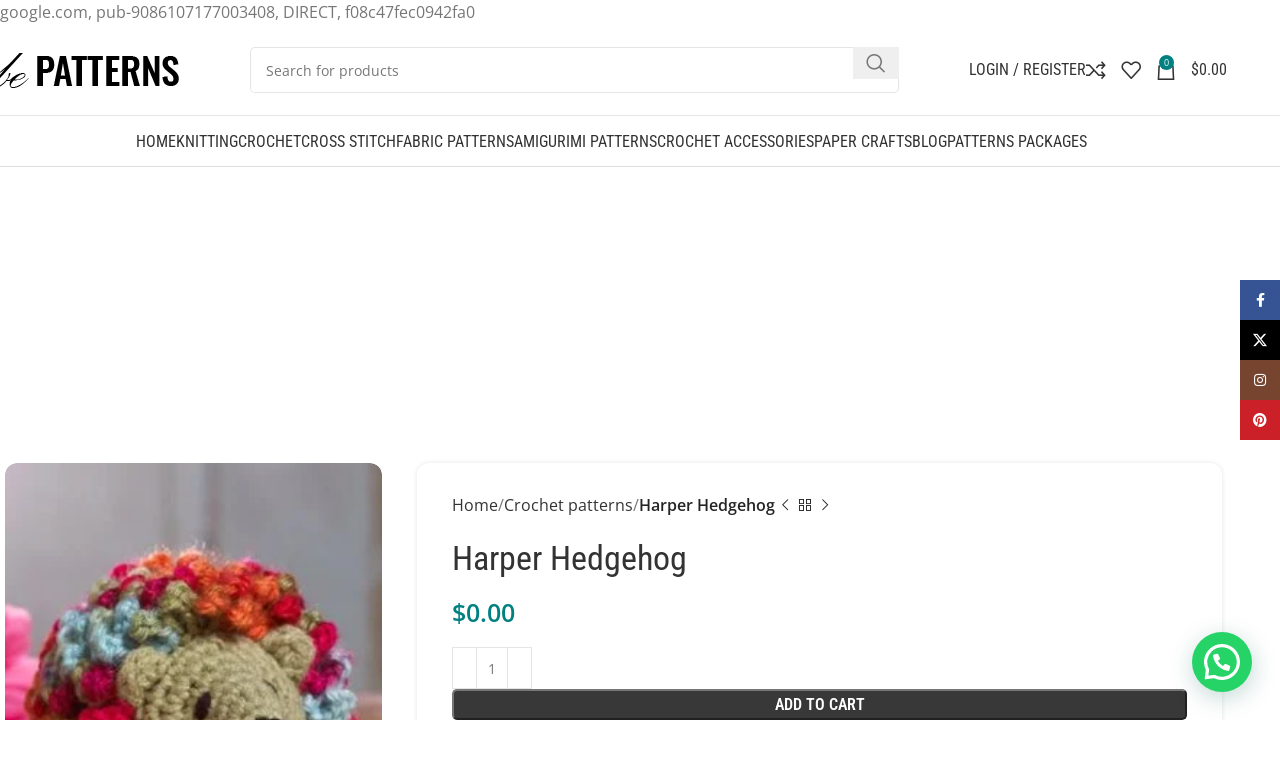

--- FILE ---
content_type: text/html; charset=utf-8
request_url: https://www.google.com/recaptcha/api2/aframe
body_size: 268
content:
<!DOCTYPE HTML><html><head><meta http-equiv="content-type" content="text/html; charset=UTF-8"></head><body><script nonce="C0hQFM2-UEAhdeTj5T4zBg">/** Anti-fraud and anti-abuse applications only. See google.com/recaptcha */ try{var clients={'sodar':'https://pagead2.googlesyndication.com/pagead/sodar?'};window.addEventListener("message",function(a){try{if(a.source===window.parent){var b=JSON.parse(a.data);var c=clients[b['id']];if(c){var d=document.createElement('img');d.src=c+b['params']+'&rc='+(localStorage.getItem("rc::a")?sessionStorage.getItem("rc::b"):"");window.document.body.appendChild(d);sessionStorage.setItem("rc::e",parseInt(sessionStorage.getItem("rc::e")||0)+1);localStorage.setItem("rc::h",'1768678300468');}}}catch(b){}});window.parent.postMessage("_grecaptcha_ready", "*");}catch(b){}</script></body></html>